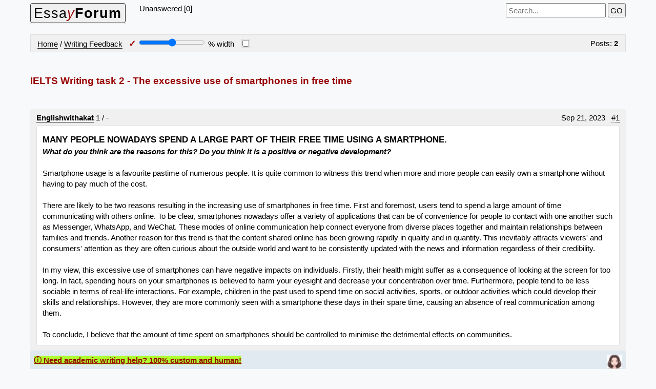

--- FILE ---
content_type: text/html; charset=UTF-8
request_url: https://essayforum.com/writing/excessive-use-smartphones-free-time-95181/
body_size: 4288
content:
<!doctype html><html lang="en" id="search"><head><link href="/default.css" rel="preload stylesheet" as="style"><title>IELTS Writing task 2 - The excessive use of smartphones in free time</title><meta name="viewport" content="width=device-width,initial-scale=1"></head><body class="gbody"><header><div class="fl"><a id="logo" href="https://essayforum.com/" class="fl l br tdn b0" title="EssayForum.com"><span style="transform:rotate(-.5deg)" class="br">Essa<i><span class="warning fwn">y</span></i><b>Forum</b></span></a></div><div class="fl">Unanswered [0]  </div><div class="txtR"><form action="https://essayforum.com/index.php?" method="get"><i id="fop"></i> &nbsp;<label><input spellcheck="true" name="phrase" id="s" type="search" class="textForm ms" placeholder="Search..." value="" oninput="if(this.value.trim().length>2)localStorage.setItem('sph',this.value.trim());else localStorage.removeItem('sph')" required></label><input type="hidden" name="action" value="search"><input type="hidden" name="searchGo" value="1">&nbsp;<input type="submit" value="GO"></form></div><div class="mtop fr"></div><div class="cb"></div></header><br><table class="forums c3"><tr><td class="CF"><a href="https://essayforum.com/">Home</a> / <a href="https://essayforum.com/writing/">Writing Feedback</a>  &nbsp; <span class="txtNr warning" title="Closed">&#10003;</span> <input aria-label="Screen width" type="range" id="rI" min="20" max="100" oninput="var i=document.getElementById('allMsgs');amount.value=rI.value;localStorage.setItem('WT_0',rI.value);if(rI.value==100) i.style.width='auto';else i.style.width=rI.value+'%';"> <output id="amount" for="rI"></output>% width &nbsp; <label title="Center/Uncenter Layout"><input type="checkbox" id="mxmid" onclick="var e=document.getElementById('allMsgs');if(this.checked){localStorage.setItem('mx_0','1');e.classList.add('mdl')}else{localStorage.removeItem('mx_0');e.classList.remove('mdl')}"></label></td><td class="CF txtR">  Posts: <b>2</b> </td></tr></table><br><main><br><h1>IELTS Writing task 2 - The excessive use of smartphones in free time</h1><br><br>
<div class="dbg br"><div id="allMsgs"><div class="dbg br AR"><article><div class="cb pTx2"><a href="https://essayforum.com/index.php?action=userinfo&amp;user=135643">Englishwithakat</a>   <span title="Threads / Posts">1 / -</span>  &nbsp;     <div class="fr">Sep 21, 2023 &nbsp;  <a id="msg353898" href="#msg353898" class="hwm">#1</a></div></div><div class="cb pTx"><h2><b>Many people nowadays spend a large part of their free time using a smartphone.</h2><br><em>What do you think are the reasons for this? Do you think it is a positive or negative development?</b></em><br><br>Smartphone usage is a favourite pastime of numerous people. It is quite common to witness this trend when more and more people can easily own a smartphone without having to pay much of the cost.<br><br>There are likely to be two reasons resulting in the increasing use of smartphones in free time. First and foremost, users tend to spend a large amount of time communicating with others online. To be clear, smartphones nowadays offer a variety of applications that can be of convenience for people to contact with one another such as Messenger, WhatsApp, and WeChat. These modes of online communication help connect everyone from diverse places together and maintain relationships between families and friends. Another reason for this trend is that the content shared online has been growing rapidly in quality and in quantity. This inevitably attracts viewers&#039; and consumers&#039; attention as they are often curious about the outside world and want to be consistently updated with the news and information regardless of their credibility.<br><br>In my view, this excessive use of smartphones can have negative impacts on individuals. Firstly, their health might suffer as a consequence of looking at the screen for too long. In fact, spending hours on your smartphones is believed to harm your eyesight and decrease your concentration over time. Furthermore, people tend to be less sociable in terms of real-life interactions. For example, children in the past used to spend time on social activities, sports, or outdoor activities which could develop their skills and relationships. However, they are more commonly seen with a smartphone these days in their spare time, causing an absence of real communication among them.<br><br>To conclude, I believe that the amount of time spent on smartphones should be controlled to minimise the detrimental effects on communities.</div></article><article><div class="cb pTx2"><a href="https://essayforum.com/index.php?action=userinfo&amp;user=99412">Holt</a>  <span class="r">&nbsp;Educational Consultant</span> <span title="Threads / Posts">- / 15854</span>  &nbsp;     <div class="fr">Oct 7, 2023 &nbsp;  <a id="msg354030" href="#msg354030" class="hwm">#2</a></div></div><div class="cb pTx">The summary paraphrase and writer&#039;s opinion are unacceptable. The writer does not meet the passing preliminary TA score requirements because he failed to establish a clear thesis statement with supporting summary of opinions. Without that in the paraphrasing paragraph, there is no way to judge whether you actually understood the writing prompt or not. That is why you are asked to repeat the topic and give a summary response in that paragraph.<br><br><div class="q" title="Englishwithakat">regardless of their credibility.</div><br>This was an unnecessary statement. Having said this, you opened up a new and unrelated discussion focus. You should have left that out of the statement to avoid a prompt deviation.<br><br>The concluding summary does not work either since it does not do a proper recap of the previous discussion points. It also does not meet the 40 word or 2 sentence requirement for that paragraph.</div></article></div></div></div>
<br><aside id="Rel"><ul class="Is"><li class="sp lhn"><a href="https://essayforum.com/writing/children-free-choose-activities-84889/">IELTS WRITING TASK 2: Children should be free to choose activities in their free time?</a> [2]  <sup>&#10003;</sup> ~ 2019 - Writing Feedback</li><li class="sp lhn"><a href="https://essayforum.com/writing/people-believe-children-given-free-70568/">Ielts Writing Task 2. Some people believe children are given too much free time. feel this time..</a> [2]  <sup>&#10003;</sup> ~ 2016 - Writing Feedback</li><li class="sp lhn"><a href="https://essayforum.com/writing/think-children-spend-free-time-86681/">IELTS GT Writing task 2- How do you think children should spend their free time ?</a> [5]  <sup>&#10003;</sup> ~ 2020 - Writing Feedback</li><li class="sp lhn"><a href="https://essayforum.com/writing/time-spent-smartphones-tablets-category-93806/">IELTS TASK 1: Time spent on smartphones and tablets, by category.</a> [2]  <sup>&#10003;</sup> ~ 2022 - Writing Feedback</li></ul></aside><br></main><table class="forums c3"><tr><td class="sp"><a href="https://essayforum.com/">Home</a> / <a href="https://essayforum.com/writing/">Writing Feedback</a> / <b>IELTS Writing task 2 - The excessive use of smartphones in free time</b></td></tr></table>       
<a id="newreply"></a>

<script>var wt=localStorage.getItem('WT_0'),mx=localStorage.getItem('mx_0'),ur=document.getElementById('allMsgs');if(wt){ur.style.width=wt+'%';document.getElementById('rI').value=wt;document.getElementById('amount').value=wt};if(mx){ur.classList.add('mdl');document.getElementById('mxmid').checked=true}
window.addEventListener("DOMContentLoaded",function(){
function doSearch(t,bC){var i=0;if(bC!=0)window.location.href='#search';if(bC==0)bC='pink';else if(bC==1)bC='lightgreen';else if(bC==2)bC='aqua';else bC='gold';try{while(window.find(t)){document.execCommand("BackColor",0,bC);i++}}catch(err){return false;}document.getElementById('fop').innerHTML+=' '+i+' <a href="#" onclick="localStorage.removeItem(\'sph\');location.reload();return false;">X</a>';}
var e=document.getElementById('allMsgs').querySelectorAll('a[id^="msg"]'),f=e[e.length-1].id,g=f.substring(3),h=localStorage.getItem('LR.95181_0'),h2,h3,l=1,l2=document.querySelector("main nav");if(!l)l=1;if(h){h2=h.split(':')[1];h3=h.split(':')[0];}if(!h||parseInt(g)>parseInt(h3)||(l2&&parseInt(h2)>parseInt(l2.lastElementChild.innerHTML)))localStorage.setItem("LR.95181_0",g+':'+l);
var y2=document.getElementById('postText'),hs=window.location.hash,a4=localStorage.getItem('sph'),a5;if(a4){a5=a4;a4=decodeURI(a4).split(/\s+/);var b4=a4.length;document.designMode="on";for(var i=0;i<b4;i++)doSearch(a4[i],i);document.designMode="off";document.getElementById('s').value=a5;if(hs)window.location.href=hs;else{history.replaceState('',document.title,window.location.pathname);scroll(0,0);}}
//imageload 
const iz=document.querySelectorAll('.pTx img');if(iz.length>0){iz.forEach(iz=>{iz.setAttribute('onclick','this.classList.toggle(\'AI3\');');});}
},false);
</script><footer><div class="txtC mtop"><a href="https://essayforum.com/">Home</a> &nbsp;/&nbsp; <a href="https://essayforum.com/about/">About</a> &nbsp;/&nbsp; <a href="https://essayforum.com/qa/">Q &amp; A</a> &nbsp;/&nbsp; <a href="https://essayforum.com/contributors/">EF Contributors</a> &nbsp;/&nbsp; <a href="https://essayforum.com/disclaimer-privacy-tos/">Disclaimer, Privacy, TOS</a> &nbsp;/&nbsp; <a href="https://essayforum.com/contact/">Contact</a>&nbsp; &copy; 2006-2025 EssayForum.com </div></footer><div id="rez" onclick="this.style.display='none';document.getElementById('live').style.display='block'" style="bottom:0;left:0;padding:.5em;text-decoration:underline" class="PS br BS bol red" title="Need help?" onMouseOver="this.style.cursor='help'"><span class="r" style="background:#adff2f">&#9432; Need academic writing help? 100% custom and human!</span><img onload="setTimeout(()=>{this.src='/img/w2.jpg';},4000)" class="fr" src="/img/w.jpg" alt="" style="width:30px"></div>
<div id="live" style="bottom:0;left:0;padding:.5em;width:210px" class="PS dbg dn BS"><div id="close" onclick="var q=document.getElementById('rez');q.style.display='block';document.getElementById('live').style.display='none';"><span class="bold fr txtNr" onMouseOver="this.style.cursor='pointer'"> &#10006;</span></div>
Fill out one of these forms for professional help:<br><br><b>Best Writing Service</b>:<br><a rel="nofollow" title="Custom Papers LLC" class="iB lhn" href="https://custompapers.com/order/" target="_blank">CustomPapers form &#9715;</a><br><br><b>Graduate Writing / Editing</b>:<br><a class="iB lhn" rel="nofollow" href="https://graduatewriter.com/form" title="GraduateWriter" target="_blank">GraduateWriter form &#9715;</a><br><br><b>Excellence in Editing</b>:<br><a rel="nofollow" title="Rose Editing - graduateediting@gmail.com" class="iB lhn" href="https://essayscam.org/freelance-writers/GraduateEditing/" target="_blank">Rose Editing  &#9715;</a><br><br><b>AI-Paper Rewriting</b>:<br><a rel="nofollow" title="Robot Rewrite" class="iB lhn" href="https://robotrewrite.com/" target="_blank">Robot Rewrite  &#9715;</a></div></body></html>

--- FILE ---
content_type: text/css
request_url: https://essayforum.com/default.css
body_size: 2344
content:
.OH{overflow:hidden}.PS,.cssEd{top:0}.gbody,html{min-height:100%}h1,h2,html,li,p,ul{padding:0;margin:0}#featuredTopicIcon,h1{font-size:1.25em}.lh,h1,h2,li,p{line-height:1.44em}.AR,.forumsmb,.mbot,.tbTransparentmb{margin:0 0 1em}.tbTransparentCell{padding:1.5em 0 .75em}.txtNr,h2,td.c1 a.txtNr{font-size:1.1em}td.c1 a.txtNr{border:1px solid #000;padding:3px 5px;border-radius:4px}table:not(.PM) a.txtNr{margin-left:-5px}.GR,.NEW,.views,div.pbot i{color:#333}.FX .c1 a.txtNr:hover,.pTx2 a[href$='112560'],.pTx2 a[href$='112562'],.red,.warning,div.b1s0 button,h1{color:#900}td.c1 a.c333,td.c1 a.txtNr:visited{border-color:#fff}.VV{color:#999!important}input:not([type=range]),select,textarea{font-family:inherit;font-size:inherit;padding:.25em;box-sizing:border-box}.limbb{padding-left:1em;list-style:square}.pTx,.tbCel1,.tbCel2,table.FX tr{background:#fff}.tbStBar{padding-left:.75em}a:hover{border-bottom:1px solid #000}.bb1s0,a,a.views:hover{border-bottom:1px solid #333}.b0,a.b0:hover,div.pTx a,img,td.c1 div a.views{border:0}.pTx img:not(.AI3){width:220px;height:220px;object-fit:contain}.bfo{border-bottom:1px solid #e0e0e0}.q{margin:0 9pt 1em;background:linear-gradient(to top,#e1e9f1,#fcfcfc);font:.95em Times}.pTx{padding:1em .75em .75em}.PS{position:sticky}.mdl{margin:0 auto}.ads{padding:0 0 1em 1.5em}.AF{margin:.25em 0 1em 1em}.FU{display:inline;margin-right:1em}li:last-child.FU{margin-right:0}.q{max-width:100%}.txtL,td{text-align:left}#allMsgs{min-width:315px}.pss>.q{background:transparent}.txtR{text-align:right}li img:hover{cursor:se-resize}.pss{background:#f0f0f0}.txtC{text-align:center;padding:.5em!important}#mxmid{outline:2px solid #e0e0e0}.noWrap,.q::before{white-space:nowrap}.NEW,.bol,.c4,.fr em,.inputButton,.warning,a.j,.pTx2 > a:first-of-type{font-weight:700}.FX,.colap,.tbTransparent,.tbTransparentmb{border-collapse:collapse}.vmiddle{vertical-align:middle}.c1,.c4,.q,.sp{padding:.5em .75em}img.AI3{position:fixed;top:0;left:0;width:100%;height:100%;object-fit:contain;background:#e0e7ef;z-index:2}.pTx img:hover{cursor:zoom-in}.pTx img.AI3:hover{cursor:zoom-out}.navCell,.vsp{padding:.32em}.FX,.forums,.forumsmb,.tbTransparent,.tbTransparentmb,.w100{width:100%}.pTx ul{list-style-type:none;display:flex;flex-wrap:wrap;max-width:1170px}.lhn,.q{line-height:normal}.navCell,.tdn,.topButton,a,a.tdn,div.pTx a.hwm,td.c1 a.txtNr:hover{text-decoration:none}div.pTx a,td.c1 a.navCell{text-decoration:underline}.fwn,a.fwn,h2.mtop,td.c1 a.txtNr.c333{font-weight:400}.mtop{margin-top:.75em}.vtop{vertical-align:top}.db{display:block}.pbot{padding-bottom:.5em}.pb0{padding-bottom:0 !important}#postMsg{content-visibility:auto}.CF{padding:.25em .75em}header{padding-top:2px}div.pbot i{border-radius:4px;padding:.2em;font-style:normal;margin-right:2em}.dn{display:none}label:hover{cursor:pointer}.i{font-style:italic}.UP,.pTx h2{text-transform:uppercase}.pTx h2{display:inline}#logo,.c3,.c4,.dbg,.BD,div.pbot i{background:#f0f0f0}.AL{outline:red solid 2px}td.c1 a.navCell{font-size:1.1em;border:0}td.c1 a.j::before{content:'\25CE';margin-right:.5em;background:#E1E9F1;padding:0 2px;border-radius:4px;color:#900}td.c1 a.closed.j::before{content:'\25CE\00a0\2713'}#logo{padding:6pt 5pt;letter-spacing:1px;outline:#e0e0e0 solid 1pt}.gb{background:#ddd}.pTx2{padding:0 0 5px 0}#logo,.b16,.topButton,article div.tbCel3{border:1px solid #333}.iW{width:16px;height:16px}a.b1s0:hover{background:#333}.topButton{color:#E8FFEF}button.ms2{margin-top:1.25em}.CW,.topButton:hover,a.b1s0:hover{color:#fff}.topButtonDisabled{color:#fff;cursor:default}.br,.navCell,.q,.topButton,.pTx{border-radius:4px}.BB,.gbody,.q{box-sizing:border-box}.m0{margin:0}.hwm,a.hwm,a[href*=sortBy],div.pTx a.hwm{border-bottom:1px dotted #333}.tbCel3,.tbStBar,a.navCell:hover,li a.db:hover,#postText:focus,#topicTitle:focus{background:#EFEEcF}a:hover,li a.hwm:hover{color:#333}.inputButton,.topButton{padding:.36em}td.c1 a.navCell:hover{background:0 0}.fr{float:right}.urgent td a.ubol:before{content:'URGENT';background:#333;font-weight:400;border-radius:0 4px 4px 0;display:inline-block;margin:0 1em 0 2px;color:#EFE9BF;padding:0 2px;border:1px solid #333}.fl{float:left}.cb{clear:both}.l{font-size:1.8em;margin-right:1em}.ms,.ms1{width:195px}.navCell{margin:0 .5em}.sbg{background:#fafafa}.BS,.lyb{background:#E1E9F1}.q{box-shadow:0 0 1px #000}textarea{min-height:80px;resize:both;field-sizing:content}.MW{max-height:20vh}.fr em,.sc{font-variant:small-caps}.h:hover{cursor:default}.fr a[id]:target{color:#900;font-weight:700;font-size:1.1em}.lsn{list-style:none}.fH,.limbb li,.lsn li,.tbTransparentCell,footer{line-height:2.3em}.qr{margin-right:1.3em}.WW,.pTx,h1{word-wrap:break-word}#Rel a,#logo:hover i span,.BK,.c3 a:not(.topButton),a,a.hwm,footer a,nav a{color:#000}#Rel ul{margin:0 0 1em 2em;list-style-type:square}.FX{table-layout:fixed}.b1d,.c1,.c3,.forums,.forumsmb,.navCell,.pTx,.q,a.GR:hover,div.Art{border:1px solid #e0e0e0}td.tbCel1 ul.limbb li{line-height:normal;margin:0 0 1em .75em}#fop,.txtSm{font-size:.94em}.b{color:#00f}.g{color:green}.br1{border-radius:0 4px 4px 0}main article:not(:last-of-type){margin-bottom:2.2em}.b1b{border:1px solid #b0b0b0}.pTx iframe{width:200px;max-width:100%}td.c1 a.closed:before{content:'\2713';padding:0 2px;margin:0 .5em 0 0;color:#333;background:#ddd;border-radius:4px 0}.iB,.q,td.c1 a.txtNr{display:inline-block}.fT{border:1px dotted #333}.wbn{word-break:normal}.b1s0,.l:hover,.topButton:hover,a#logo:hover,li img{border:1px solid #000}.pME{padding:0 2px}.SF,.gbody{margin:0 auto;max-width:1170px}.AR{padding:4.5pt 9pt 9pt}.b22,.topButton{background:#333}.ptop{padding-top:.25em}.FIX,.cssEd{position:fixed}.gbody{padding:.25em;font:.95em/1.44em sans-serif;background:#f7f9fb}.q::before{font-weight:700;color:#333;content:attr(title) " - "}.q[title=""]::before{content:none}del{border-bottom:2px dashed #900;text-decoration:line-through}.BA{word-break:break-all}.INH,button.ms2,td.noWrap h2{font-size:inherit}.SF{position:sticky;bottom:0;left:0;right:0}.M{bottom:1px;left:1px}@media screen and (max-width:480px){.AR,.gbody{padding:0}.gbody{margin:.5em 1px;border:0}.UP,.ads,#rez img{display:none}.colap h2{white-space:normal}h1,h2{font-size:1.1em !important}.textForm{width:100%!important}.txtR .ms{margin-top:1em}.lsn a{line-height:normal;margin-bottom:.75em}.pTx{padding:1em .25em .75em}#Rel ul li{margin:0 0 1em}.CF,.c1,.c4,.sp{padding:.25em}}#ht{margin:0 -50% 2px;padding:2px 50% .25em;background:#f0f0f0;max-width:1170px;border-bottom:1px solid #e0e0e0}#ht div.fl{border-bottom:1em solid transparent}span.r{background:#EFEEcF;color:#900;font-weight:700}@media screen and (min-width:1365px){main #allMsgs{width:960px}}ins.adsbygoogle[data-ad-status="unfilled"]{display: none !important}